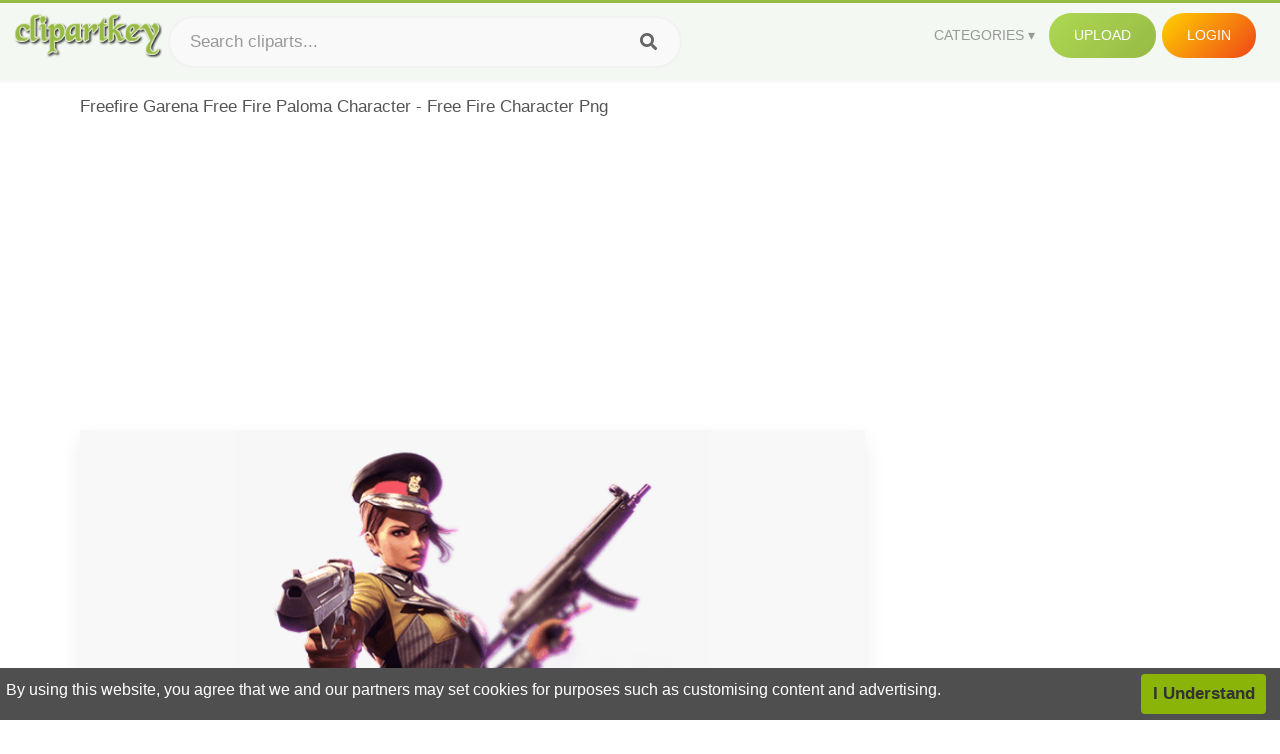

--- FILE ---
content_type: text/html;charset=utf-8
request_url: https://www.clipartkey.com/view/mobTJT_freefire-garena-free-fire-paloma-character-free-fire/
body_size: 11919
content:






<!DOCTYPE html>
<html xmlns="//www.w3.org/1999/xhtml" lang="en"><head>
<meta name="viewport" content="width=device-width">
<meta name="viewport" content="initial-scale=1.0">
<meta name="robots" content="index,follow">


<title>Freefire Garena Free Fire Paloma Character - Free Fire Character Png ,  Free Transparent Clipart - ClipartKey</title>

<meta name="description" content="Freefire Garena Free Fire Paloma Character - Free Fire Character Png is a free transparent background clipart image uploaded by African Aquatics. Download it for free and search more on ClipartKey.">
<meta property="keywords" content="Freefire Garena Free Fire Paloma Character - Free Fire Character Png, free clipart download, png, clipart , clip art, transparent clipart, free download, png download , symbol, man, dove, people, flame, cute, bird, illustration, sale, happy, nature, girl, flames, woman, pigeon, monster, freedom, characters, flying, chinese character,   ">


         

<meta property="og:locale" content="en_US">


<meta property="og:type" content="website" />
<meta property="og:url" content="https://www.clipartkey.com/view/mobTJT_freefire-garena-free-fire-paloma-character-free-fire/" />
<meta property="og:title" content="Freefire Garena Free Fire Paloma Character - Free Fire Character Png ,  Free Transparent Clipart - ClipartKey" />
<meta property="og:description" content="Freefire Garena Free Fire Paloma Character - Free Fire Character Png is a free transparent background clipart image uploaded by African Aquatics. Download it for free and search more on ClipartKey." />
<meta property="og:image" content="https://www.clipartkey.com/mpngs/m/219-2198895_freefire-garena-free-fire-paloma-character-free-fire.png">
<meta property="og:site_name" content="clipartkey.com" />
<meta name="twitter:card" content="photo">
<meta name="twitter:title" content="Freefire Garena Free Fire Paloma Character - Free Fire Character Png ,  Free Transparent Clipart - ClipartKey">
<meta name="twitter:image" content="https://www.clipartkey.com/mpngs/m/219-2198895_freefire-garena-free-fire-paloma-character-free-fire.png">
 
<script data-ad-client="ca-pub-7597197106102937" async src="https://pagead2.googlesyndication.com/pagead/js/adsbygoogle.js"></script>


 <link rel="canonical" href="https://www.clipartkey.com/view/mobTJT_freefire-garena-free-fire-paloma-character-free-fire/" />
 
 
<link rel="stylesheet" type="text/css" href="/css/style.css?v=1.1">
<link rel="stylesheet" href="/css/all.min.css?v=2">
<link rel="stylesheet" href="/css/indexnew.css?v=2" />
<link rel="stylesheet" href="/css/page.css" />
<link rel="stylesheet" href="/css/style-content.css">
<style>
@media screen and (min-width:700px){form.search-form{     width: 30em; } }
.pilla {
    margin: 5px 5px -5px 5px;
    padding: 12px 10px!important;
    border-radius: 24px;
    border: 1px solid #ccc;
    line-height: 50px;
    height: 30px;
    text-transform: capitalize!important;
}
.breadcrumb a:hover{    background-color:#f7f8e9;color:#000;}
.colorlist a:hover{border: 1px solid #222!important;}
.pagination {
    list-style-type: none;
    display: -webkit-box;
    display: -webkit-flex;
    display: -ms-flexbox;
    display: flex;
    -webkit-box-pack: center;
    -webkit-justify-content: center;
    -ms-flex-pack: center;
    justify-content: center;
    -webkit-box-align: center;
    -webkit-align-items: center;
    -ms-flex-align: center;
    align-items: center;
    padding: 1.5rem 0 2rem;
}
.pagination li {
    margin: 0 .10rem;

}
.itemcss:hover {
    background-color: #877e7e;
	color: #FFF!important;
}
.active,.active .itemcss, .active .itemcss:hover {
    background-color: #696a67!important;
    color: #FFF!important;
}

.itemcss {
    display: block;
    padding: .6rem 1.2rem;
    text-decoration: none;
    margin-left: 8px;
    font-size: 1.325rem;
    color: #796d6d;
    background-color: #f4f2f2;
    border-radius: 2px;
    -moz-border-radius: 2px;
    -webkit-border-radius: 4px;
    -o-border-radius: 2px;
}
 

.pdt-img-border:hover .list-tree-btns {
    display: block;
}
.pdt-img-border:hover .pdt-img-gray{display:block}
.list-tree-btns {
    display: none;
    position: absolute;
    left: 0;
    top: 50%;
    margin-top: -45px;
    z-index: 9;
    width: 100%;
    height: 90px;
    color: #fff;
    text-align: center;
    z-index: 5;
}
.pdt-btn-link {
    display: block;
    margin-left: auto;
    margin-right: auto;
    background: #f78c0c;
    border-radius: 4px;
    text-align: center;
    width: 280px;
    padding: 10px 0;
    color: #fff;
}
.pdt-btn-i {
    display: inline-block;
    height: 25px;
    width: 25px;
    vertical-align: middle;
    display: inline-block;
    background: url(/images/icon-down.png) no-repeat;
    background-size: cover;
}
.pdt-btn-box {
    display: inline-block;
    vertical-align: middle;
    margin-left: 10px;
}
.pdt-img-gray {
    display: none;
    position: absolute;
    left: 0;
    top: 0;
    bottom: 0;
    right: 0;
    width: 100%;
    height: 100%;
    z-index: 2;
    background: rgba(0,0,0,.4);
}
div.right_sidebar div.home_categories {
  margin: 0 0 20px 0;
}
div.home_categories_sidebar a {
  float: none;
  margin: 0 0 13px 0;
  width: auto;
  height: 80px;
  font-size: 18px;
}

@media screen and (max-width: 900px){
	.right_sidebar {
	display:none;
}
}

div.tags_single a {
    display: inline-block;
    padding: 2px 11px;
    margin: 0 4px 5px 0;
    color: #999;
    font-size: 13px;
    text-decoration: none;
    background: #efefef;
    border-radius: 2px;
}

.click_pop {cursor:pointer!important;}
</style>

 
</head>

<body class="home page-template-default page page-id-5494 responsive-menu-slide-right">


 
 







<div class="header" id="topid" >
<a href="/" class="logo" title="Free Stock Photos">
<img src="/images/logo.png" width="150"  alt="Free Stock Photos" />
</a>
<form method="get" id="topsearchid" class="search-form" action="/search.html" style="margin-left:3px;" onsubmit="return search(this);">
<input aria-label="Search term" type="text" class="search-field" placeholder="Search cliparts..." value="" name="k" />
<input aria-label="Search" type="submit" class="search-submit" value="&#xf002;" style="font-family:'Font Awesome 5 Free';font-weight: 900;" />
</form>
<style>i.new-posts {display: inline;}</style>
<ul id="menu-pj" class="headermenu2015" style="float:right;"> 
<li id="menu-item-3475" class="menu-item menu-item-type-custom menu-item-object-custom menu-item-has-children menu-item-3475"><a href="#"><strong>Categories</strong></a>
<ul class="sub-menu">



<li id="menu-item-3459" class="menu-item menu-item-type-taxonomy menu-item-object-category menu-item-3459">
<a title="Animals Clipart" href="https://www.clipartkey.com/category/1/">Animals</a></li>

<li id="menu-item-3459" class="menu-item menu-item-type-taxonomy menu-item-object-category menu-item-3459">
<a title="Architecture Clipart" href="https://www.clipartkey.com/category/102/">Architecture</a></li>

<li id="menu-item-3459" class="menu-item menu-item-type-taxonomy menu-item-object-category menu-item-3459">
<a title="Astrological Signs Clipart" href="https://www.clipartkey.com/category/113/">Astrological Signs</a></li>

<li id="menu-item-3459" class="menu-item menu-item-type-taxonomy menu-item-object-category menu-item-3459">
<a title="Cars Clipart" href="https://www.clipartkey.com/category/125/">Cars</a></li>

<li id="menu-item-3459" class="menu-item menu-item-type-taxonomy menu-item-object-category menu-item-3459">
<a title="Celebrities Clipart" href="https://www.clipartkey.com/category/194/">Celebrities</a></li>

<li id="menu-item-3459" class="menu-item menu-item-type-taxonomy menu-item-object-category menu-item-3459">
<a title="Clothing Clipart" href="https://www.clipartkey.com/category/369/">Clothing</a></li>

<li id="menu-item-3459" class="menu-item menu-item-type-taxonomy menu-item-object-category menu-item-3459">
<a title="Electronics Clipart" href="https://www.clipartkey.com/category/409/">Electronics</a></li>

<li id="menu-item-3459" class="menu-item menu-item-type-taxonomy menu-item-object-category menu-item-3459">
<a title="Fantasy, Religion Clipart" href="https://www.clipartkey.com/category/459/">Fantasy, Religion</a></li>

<li id="menu-item-3459" class="menu-item menu-item-type-taxonomy menu-item-object-category menu-item-3459">
<a title="Flowers Clipart" href="https://www.clipartkey.com/category/514/">Flowers</a></li>

<li id="menu-item-3459" class="menu-item menu-item-type-taxonomy menu-item-object-category menu-item-3459">
<a title="Food Clipart" href="https://www.clipartkey.com/category/526/">Food</a></li>

<li id="menu-item-3459" class="menu-item menu-item-type-taxonomy menu-item-object-category menu-item-3459">
<a title="Fruits, Nuts Clipart" href="https://www.clipartkey.com/category/606/">Fruits, Nuts</a></li>

<li id="menu-item-3459" class="menu-item menu-item-type-taxonomy menu-item-object-category menu-item-3459">
<a title="Furniture Clipart" href="https://www.clipartkey.com/category/642/">Furniture</a></li>

<li id="menu-item-3459" class="menu-item menu-item-type-taxonomy menu-item-object-category menu-item-3459">
<a title="Games Clipart" href="https://www.clipartkey.com/category/665/">Games</a></li>

<li id="menu-item-3459" class="menu-item menu-item-type-taxonomy menu-item-object-category menu-item-3459">
<a title="Heroes, Actors Clipart" href="https://www.clipartkey.com/category/685/">Heroes, Actors</a></li>

<li id="menu-item-3459" class="menu-item menu-item-type-taxonomy menu-item-object-category menu-item-3459">
<a title="Holidays Clipart" href="https://www.clipartkey.com/category/727/">Holidays</a></li>

<li id="menu-item-3459" class="menu-item menu-item-type-taxonomy menu-item-object-category menu-item-3459">
<a title="Insects Clipart" href="https://www.clipartkey.com/category/738/">Insects</a></li>

<li id="menu-item-3459" class="menu-item menu-item-type-taxonomy menu-item-object-category menu-item-3459">
<a title="Jewelry And Gems Clipart" href="https://www.clipartkey.com/category/758/">Jewelry And Gems</a></li>

<li id="menu-item-3459" class="menu-item menu-item-type-taxonomy menu-item-object-category menu-item-3459">
<a title="Logos Clipart" href="https://www.clipartkey.com/category/773/">Logos</a></li>

<li id="menu-item-3459" class="menu-item menu-item-type-taxonomy menu-item-object-category menu-item-3459">
<a title="Miscellaneous Clipart" href="https://www.clipartkey.com/category/836/">Miscellaneous</a></li>

<li id="menu-item-3459" class="menu-item menu-item-type-taxonomy menu-item-object-category menu-item-3459">
<a title="Nature Clipart" href="https://www.clipartkey.com/category/901/">Nature</a></li>

<li id="menu-item-3459" class="menu-item menu-item-type-taxonomy menu-item-object-category menu-item-3459">
<a title="Objects Clipart" href="https://www.clipartkey.com/category/952/">Objects</a></li>

<li id="menu-item-3459" class="menu-item menu-item-type-taxonomy menu-item-object-category menu-item-3459">
<a title="People Clipart" href="https://www.clipartkey.com/category/1029/">People</a></li>

<li id="menu-item-3459" class="menu-item menu-item-type-taxonomy menu-item-object-category menu-item-3459">
<a title="Sport Clipart" href="https://www.clipartkey.com/category/1098/">Sport</a></li>

<li id="menu-item-3459" class="menu-item menu-item-type-taxonomy menu-item-object-category menu-item-3459">
<a title="Symbols Clipart" href="https://www.clipartkey.com/category/1160/">Symbols</a></li>

<li id="menu-item-3459" class="menu-item menu-item-type-taxonomy menu-item-object-category menu-item-3459">
<a title="Tableware Clipart" href="https://www.clipartkey.com/category/1173/">Tableware</a></li>

<li id="menu-item-3459" class="menu-item menu-item-type-taxonomy menu-item-object-category menu-item-3459">
<a title="Technic Clipart" href="https://www.clipartkey.com/category/1191/">Technic</a></li>

<li id="menu-item-3459" class="menu-item menu-item-type-taxonomy menu-item-object-category menu-item-3459">
<a title="Transport Clipart" href="https://www.clipartkey.com/category/1236/">Transport</a></li>

<li id="menu-item-3459" class="menu-item menu-item-type-taxonomy menu-item-object-category menu-item-3459">
<a title="Vegetables Clipart" href="https://www.clipartkey.com/category/1254/">Vegetables</a></li>

<li id="menu-item-3459" class="menu-item menu-item-type-taxonomy menu-item-object-category menu-item-3459">
<a title="Weapons Clipart" href="https://www.clipartkey.com/category/1279/">Weapons</a></li>

<li id="menu-item-3459" class="menu-item menu-item-type-taxonomy menu-item-object-category menu-item-3459">
<a title="Words, Phrases, Labels Clipart" href="https://www.clipartkey.com/category/1319/">Words, Phrases, Labels</a></li>


</ul>
</li>
 
<li id="menu-item-6318" class="menu_green menu-item menu-item-type-custom menu-item-object-custom menu-item-6318">
<a  rel="nofollow" href="/upload/">Upload</a>
</li>


<li id="menu-item-10522" class="menu_gold menu-item menu-item-type-post_type menu-item-object-page menu-item-10522">
<a rel="nofollow" href="/login/" class="modal_trigger_reg">Login</a></li>





 
</ul>

<div class="cleaner"></div>
</div>

<script> 
function search(thisfrm){ var k = thisfrm.k.value; if (k == "") { return false; }
			k = k.replace(/(^\s*)|(\s*$)/g, "");
			k = k.toLowerCase().replace(/ /g, "-");
			if (k == "") { return false; }
			window.location = "https://www.clipartkey.com/search/"+k+"/";
			return false;
} 

function search2(thisfrm){ var k = thisfrm.k.value; if (k == "") { return false; }
			k = k.replace(/(^\s*)|(\s*$)/g, "");
			k = k.replace("clipart", " ");
			k = k.replace("clip art", " ");
			k = k.replace("  ", "");
			k = k.replace("  ", "");
			k = k.toLowerCase().replace(/ /g, "-");
			if (k == "") { return false; }
			window.location = "https://www.clipartkey.com/search/"+k+"/";
			return false;
} 

</script>
 


<div class="container">



<div class="sticky_wrap">
<div class="content">
<article style="line-height:2.8;">
Freefire Garena Free Fire Paloma Character - Free Fire Character Png



<div style="margin:10px 0 10px">
<ins class="adsbygoogle"
     style="display:block"
     data-ad-client="ca-pub-7597197106102937"
     data-ad-slot="8410666196"
     data-ad-format="auto"
     data-full-width-responsive="true"></ins>
<script>     (adsbygoogle = window.adsbygoogle || []).push({});
</script>
</div>




<div class="schema"  >
<div class="img_wrap ">


<picture class=" pdt-img-border">
 

<a rel="nofollow" class="pdt-img-gray" href="javascript:void(0)" style="cursor:default;"></a>

<img itemprop="contentUrl" class="image  " style="max-width:80%;max-height:550px;" src="https://www.clipartkey.com/mpngs/m/219-2198895_freefire-garena-free-fire-paloma-character-free-fire.png" title="Freefire Garena Free Fire Paloma Character - Free Fire Character Png, Transparent Clipart" alt="Freefire Garena Free Fire Paloma Character - Free Fire Character Png, Transparent Clipart" scale="0">
 
 

<div class="list-tree-btns">
			
			<div class="addthis_inline_share_toolbox"  ></div>


            <a rel="nofollow" href="/downpng/mobTJT_freefire-garena-free-fire-paloma-character-free-fire/" class="pdt-btn-link  " title="Freefire Garena Free Fire Paloma Character - Free Fire Character Png, Transparent Clipart">
                <i class="pdt-btn-i"></i>
                <div class="pdt-btn-box"><p class="pdt-btn-title" style="margin-bottom:0px!important;color:#fff;">794 KB</p>
                </div>
            </a>

</div>

</picture>



</div>
<div class="title_wrap">
<div class="single_title">
<h1> Freefire Garena Free Fire Paloma Character - Free Fire Character Png </h1>
<h2>  / 102 views</h2>
</div>
<div class="single_author">
<a href="/upic/889/">
<img   src="/userimgs/889.jpg"  class="avatar avatar-70 photo" height="70" width="70" originals="70" scale="1.25"></a>
<p>Uploaded by <a class="underline" href="/upic/889/" ><span itemprop="author"> African Aquatics</span></a></p>
<a rel="nofollow" class="donation" target="_blank" href="/conus/"> &nbsp; Send Message</a>
<div class="cleaner"></div>
</div>
</div>
<div class="download_section_wrap">

<div style="margin:10px 0 10px">

<script async src="https://pagead2.googlesyndication.com/pagead/js/adsbygoogle.js"></script>
<ins class="adsbygoogle"
     style="display:block"
     data-ad-client="ca-pub-7597197106102937"
     data-ad-slot="3672163616"
     data-ad-format="link"
     data-full-width-responsive="true"></ins>
<script>
     (adsbygoogle = window.adsbygoogle || []).push({});
</script>

</div>

<div class="download_box">
<a class="button big " rel="nofollow" href="/downpng/mobTJT_freefire-garena-free-fire-paloma-character-free-fire/"><i class="fas fa-download"></i>&nbsp; Download Transparent Clipart</a>
<a class="button gold" target="_blank" rel="nofollow" href="/todmca/"><i class="fas fa-heart"></i>&nbsp; DMCA Repoart!</a>
</div>
 
<div class="single_promotion">
<p class="advertisement" style="    font-size: 13px;"><b>File Size: </b>794 KB</p>
<p class="advertisement"><b>Resolution: </b>1024x1024</p>
<p class="advertisement"><b>Image License:</b> Personal Use Only</p>
<p class="advertisement"><b>Downloads:</b> 66</p>
</div>
<div class="cleaner"></div>
</div>


<div style="margin:10px 0 10px">
<!-- auto-heng-2 -->
<ins class="adsbygoogle"
     style="display:block"
     data-ad-client="ca-pub-7597197106102937"
     data-ad-slot="6198795198"
     data-ad-format="auto"
     data-full-width-responsive="true"></ins>
<script>
     (adsbygoogle = window.adsbygoogle || []).push({});
</script>
</div>


<div class="tags_single">
<span itemprop="description">

                
		
		

 <a  style="text-transform:capitalize;" href="https://www.clipartkey.com/search/symbol/" rel="tag">symbol</a>
 
 
		
,

 <a  style="text-transform:capitalize;" href="https://www.clipartkey.com/search/man/" rel="tag">man</a>
 
 
		
,

 <a  style="text-transform:capitalize;" href="https://www.clipartkey.com/search/dove/" rel="tag">dove</a>
 
 
		
,

 <a  style="text-transform:capitalize;" href="https://www.clipartkey.com/search/people/" rel="tag">people</a>
 
 
		
,

 <a  style="text-transform:capitalize;" href="https://www.clipartkey.com/search/flame/" rel="tag">flame</a>
 
 
		
,

 <a  style="text-transform:capitalize;" href="https://www.clipartkey.com/search/cute/" rel="tag">cute</a>
 
 
		
,

 <a  style="text-transform:capitalize;" href="https://www.clipartkey.com/search/bird/" rel="tag">bird</a>
 
 
		
,

 <a  style="text-transform:capitalize;" href="https://www.clipartkey.com/search/illustration/" rel="tag">illustration</a>
 
 
		
,

 <a  style="text-transform:capitalize;" href="https://www.clipartkey.com/search/sale/" rel="tag">sale</a>
 
 
		
,

 <a  style="text-transform:capitalize;" href="https://www.clipartkey.com/search/happy/" rel="tag">happy</a>
 
 
		
,

 <a  style="text-transform:capitalize;" href="https://www.clipartkey.com/search/nature/" rel="tag">nature</a>
 
 
		
,

 <a  style="text-transform:capitalize;" href="https://www.clipartkey.com/search/girl/" rel="tag">girl</a>
 
 
		
,

 <a  style="text-transform:capitalize;" href="https://www.clipartkey.com/search/flames/" rel="tag">flames</a>
 
 
		
,

 <a  style="text-transform:capitalize;" href="https://www.clipartkey.com/search/woman/" rel="tag">woman</a>
 
 
		
,

 <a  style="text-transform:capitalize;" href="https://www.clipartkey.com/search/pigeon/" rel="tag">pigeon</a>
 
 
		
,

 <a  style="text-transform:capitalize;" href="https://www.clipartkey.com/search/monster/" rel="tag">monster</a>
 
 
		
,

 <a  style="text-transform:capitalize;" href="https://www.clipartkey.com/search/freedom/" rel="tag">freedom</a>
 
 
		
,

 <a  style="text-transform:capitalize;" href="https://www.clipartkey.com/search/characters/" rel="tag">characters</a>
 
 
		
,

 <a  style="text-transform:capitalize;" href="https://www.clipartkey.com/search/flying/" rel="tag">flying</a>
 
 
		
,

 <a  style="text-transform:capitalize;" href="https://www.clipartkey.com/search/chinese-character/" rel="tag">chinese character</a>
 
 
		
,

 <a  style="text-transform:capitalize;" href="https://www.clipartkey.com/search/water/" rel="tag">water</a>
 
 
		
,

 <a  style="text-transform:capitalize;" href="https://www.clipartkey.com/search/story/" rel="tag">story</a>
 
 
		
,

 <a  style="text-transform:capitalize;" href="https://www.clipartkey.com/search/fly/" rel="tag">fly</a>
 
 
		
,

 <a  style="text-transform:capitalize;" href="https://www.clipartkey.com/search/comic/" rel="tag">comic</a>
 
 
		
,

 <a  style="text-transform:capitalize;" href="https://www.clipartkey.com/search/sign/" rel="tag">sign</a>
 
 
		
,

 <a  style="text-transform:capitalize;" href="https://www.clipartkey.com/search/wings/" rel="tag">wings</a>
 
 
		
,

 <a  style="text-transform:capitalize;" href="https://www.clipartkey.com/search/fire-crackers/" rel="tag">fire crackers</a>
 
 
		
,

 <a  style="text-transform:capitalize;" href="https://www.clipartkey.com/search/isolated/" rel="tag">isolated</a>
 
 
		
,

 <a  style="text-transform:capitalize;" href="https://www.clipartkey.com/search/christmas/" rel="tag">christmas</a>
 
 
		
,

 <a  style="text-transform:capitalize;" href="https://www.clipartkey.com/search/animal/" rel="tag">animal</a>
 
 
		
,

 <a  style="text-transform:capitalize;" href="https://www.clipartkey.com/search/celebration/" rel="tag">celebration</a>
 
 
		
,

 <a  style="text-transform:capitalize;" href="https://www.clipartkey.com/search/birds/" rel="tag">birds</a>
 
 
		
,

 <a  style="text-transform:capitalize;" href="https://www.clipartkey.com/search/flowers/" rel="tag">flowers</a>
 
 
		
,

 <a  style="text-transform:capitalize;" href="https://www.clipartkey.com/search/bible/" rel="tag">bible</a>
 
 
		
,

 <a  style="text-transform:capitalize;" href="https://www.clipartkey.com/search/smoke/" rel="tag">smoke</a>
 
 
		
,

 <a  style="text-transform:capitalize;" href="https://www.clipartkey.com/search/love/" rel="tag">love</a>
 
 
		
,

 <a  style="text-transform:capitalize;" href="https://www.clipartkey.com/search/wedding/" rel="tag">wedding</a>
 
 
		
,

 <a  style="text-transform:capitalize;" href="https://www.clipartkey.com/search/silhouette/" rel="tag">silhouette</a>
 
 
		
,

 <a  style="text-transform:capitalize;" href="https://www.clipartkey.com/search/light/" rel="tag">light</a>
 
 
		
,

 <a  style="text-transform:capitalize;" href="https://www.clipartkey.com/search/doves/" rel="tag">doves</a>
 
 
		
 
		  
 

</span>
<div class="cleaner"></div>
</div>
</div>
</article>



</div>
<div class="sidebar_wrap" style="position: static; width: 300px; display: block; vertical-align: baseline; float: right;">

<div class="right_sidebar">

<div style="margin:10px 0 10px">
<ins class="adsbygoogle"
     style="display:block"
     data-ad-client="ca-pub-7597197106102937"
     data-ad-slot="8410666196"
     data-ad-format="auto"
     data-full-width-responsive="true"></ins>
<script>     (adsbygoogle = window.adsbygoogle || []).push({});
</script>
</div>


<div class="section">
	<span class="title">Popular Searches</span>
	<span class="color_line"></span>
</div>

  
<div class="home_categories home_categories_sidebar">

<a href="https://www.clipartkey.com/search/fire/" title="fire"  style="text-transform:capitalize;background:  center center rgb(217, 213, 213);">
<span>fire Clipart</span></a>

<a href="https://www.clipartkey.com/search/fire-hydrant/" title="fire hydrant"  style="text-transform:capitalize;background:  center center rgb(217, 213, 213);">
<span>fire hydrant Clipart</span></a>

<a href="https://www.clipartkey.com/search/fire-extinguisher/" title="fire extinguisher"  style="text-transform:capitalize;background:  center center rgb(217, 213, 213);">
<span>fire extinguisher Clipart</span></a>

<a href="https://www.clipartkey.com/search/realistic-fire-flames/" title="realistic fire flames"  style="text-transform:capitalize;background:  center center rgb(217, 213, 213);">
<span>realistic fire flames Clipart</span></a>

<a href="https://www.clipartkey.com/search/fire-fighter/" title="fire fighter"  style="text-transform:capitalize;background:  center center rgb(217, 213, 213);">
<span>fire fighter Clipart</span></a>

<a href="https://www.clipartkey.com/search/fire-station/" title="fire station"  style="text-transform:capitalize;background:  center center rgb(217, 213, 213);">
<span>fire station Clipart</span></a>
 
</div>
  

<div style="margin:10px 0 10px">
<ins class="adsbygoogle"
     style="display:block"
     data-ad-client="ca-pub-7597197106102937"
     data-ad-slot="8410666196"
     data-ad-format="auto"
     data-full-width-responsive="true"></ins>
<script>
     (adsbygoogle = window.adsbygoogle || []).push({});
</script>
</div>


<div class="section mobile_off"></div>
</div>

</div>
<div class="cleaner"></div>
</div>
</div>




 
 		<div class="contentlist clearfix">
	 
			<section class="clearfix mtop20"> 
			<div style="text-transform:capitalize;font-size:22px;">
			Similar With free fire clipart
			</div>
				<ul id="img_grid" class="list-one-ul-s3 clearfix">




					<li class="item" data-w="192" data-h="240">
		            	<img class="lazy" src="/images/bg.png" data-original="https://s.clipartkey.com/mpngs/s/219-2198895_freefire-garena-free-fire-paloma-character-free-fire.png" alt="Freefire Garena Free Fire Paloma Character - Free Fire Character Png, Transparent Clipart" title="Freefire Garena Free Fire Paloma Character - Free Fire Character Png, Transparent Clipart">
						<a href="/view/mobTJT_freefire-garena-free-fire-paloma-character-free-fire/" class="list-one-link"></a>
 		            	<div class="list-one-btns">
			<a  href="/view/mobTJT_freefire-garena-free-fire-paloma-character-free-fire/" class="list-one-link3 " alt="Freefire Garena Free Fire Paloma Character - Free Fire Character Png, Transparent Clipart"><img src="/images/d44.png" width="40" height="40"></a>
						</div>
		            	<div class="list-one-btns-2">
							<span class="list-one-link4 btn-hover" style="color:white;padding-left:3px;">
							 1024*1024  
							
							<span style="float:right;padding-right:3px;">794KB</span></span> 
						</div>
					</li>



					<li class="item" data-w="375" data-h="240">
		            	<img class="lazy" src="/images/bg.png" data-original="https://s.clipartkey.com/mpngs/s/219-2198838_freefire-garena-free-fire-character-new-free-fire.png" alt="Freefire Garena Free Fire Character New - Free Fire Wallpaper Keren, Transparent Clipart" title="Freefire Garena Free Fire Character New - Free Fire Wallpaper Keren, Transparent Clipart">
						<a href="/view/mobTxR_freefire-garena-free-fire-character-new-free-fire/" class="list-one-link"></a>
 		            	<div class="list-one-btns">
			<a  href="/view/mobTxR_freefire-garena-free-fire-character-new-free-fire/" class="list-one-link3 " alt="Freefire Garena Free Fire Character New - Free Fire Wallpaper Keren, Transparent Clipart"><img src="/images/d44.png" width="40" height="40"></a>
						</div>
		            	<div class="list-one-btns-2">
							<span class="list-one-link4 btn-hover" style="color:white;padding-left:3px;">
							 1024*600  
							
							<span style="float:right;padding-right:3px;">792KB</span></span> 
						</div>
					</li>



					<li class="item" data-w="195" data-h="240">
		            	<img class="lazy" src="/images/bg.png" data-original="https://s.clipartkey.com/mpngs/s/219-2198797_free-fire-all-characters.png" alt="Free Fire All Characters, Transparent Clipart" title="Free Fire All Characters, Transparent Clipart">
						<a href="/view/mobTox_free-fire-all-characters/" class="list-one-link"></a>
 		            	<div class="list-one-btns">
			<a  href="/view/mobTox_free-fire-all-characters/" class="list-one-link3 " alt="Free Fire All Characters, Transparent Clipart"><img src="/images/d44.png" width="40" height="40"></a>
						</div>
		            	<div class="list-one-btns-2">
							<span class="list-one-link4 btn-hover" style="color:white;padding-left:3px;">
							 1024*1024  
							
							<span style="float:right;padding-right:3px;">695KB</span></span> 
						</div>
					</li>



					<li class="item" data-w="228" data-h="240">
		            	<img class="lazy" src="/images/bg.png" data-original="https://s.clipartkey.com/mpngs/s/188-1889319_reftlight-on-twitter-fire-emblem-three-houses-characters.png" alt="Reftlight On Twitter - Fire Emblem Three Houses Characters, Transparent Clipart" title="Reftlight On Twitter - Fire Emblem Three Houses Characters, Transparent Clipart">
						<a href="/view/wTwJmJ_reftlight-on-twitter-fire-emblem-three-houses-characters/" class="list-one-link"></a>
 		            	<div class="list-one-btns">
			<a  href="/view/wTwJmJ_reftlight-on-twitter-fire-emblem-three-houses-characters/" class="list-one-link3 " alt="Reftlight On Twitter - Fire Emblem Three Houses Characters, Transparent Clipart"><img src="/images/d44.png" width="40" height="40"></a>
						</div>
		            	<div class="list-one-btns-2">
							<span class="list-one-link4 btn-hover" style="color:white;padding-left:3px;">
							 766*802  
							
							<span style="float:right;padding-right:3px;">219KB</span></span> 
						</div>
					</li>



					<li class="item" data-w="192" data-h="240">
		            	<img class="lazy" src="/images/bg.png" data-original="https://s.clipartkey.com/mpngs/s/230-2303286_fire-emblem-radiant-dawn-characters-fire-emblem-radiant.png" alt="Fire Emblem Radiant Dawn Characters - Fire Emblem Radiant Dawn Micaiah, Transparent Clipart" title="Fire Emblem Radiant Dawn Characters - Fire Emblem Radiant Dawn Micaiah, Transparent Clipart">
						<a href="/view/mmbbbw_fire-emblem-radiant-dawn-characters-fire-emblem-radiant/" class="list-one-link"></a>
 		            	<div class="list-one-btns">
			<a  href="/view/mmbbbw_fire-emblem-radiant-dawn-characters-fire-emblem-radiant/" class="list-one-link3 " alt="Fire Emblem Radiant Dawn Characters - Fire Emblem Radiant Dawn Micaiah, Transparent Clipart"><img src="/images/d44.png" width="40" height="40"></a>
						</div>
		            	<div class="list-one-btns-2">
							<span class="list-one-link4 btn-hover" style="color:white;padding-left:3px;">
							 1141*1649  
							
							<span style="float:right;padding-right:3px;">2,173KB</span></span> 
						</div>
					</li>



					<li class="item" data-w="192" data-h="240">
		            	<img class="lazy" src="/images/bg.png" data-original="https://s.clipartkey.com/mpngs/s/230-2303300_fire-emblem-sacred-stones-characters-joshua-fire-emblem.png" alt="Fire Emblem Sacred Stones Characters - Joshua Fire Emblem Heroes, Transparent Clipart" title="Fire Emblem Sacred Stones Characters - Joshua Fire Emblem Heroes, Transparent Clipart">
						<a href="/view/mmbboh_fire-emblem-sacred-stones-characters-joshua-fire-emblem/" class="list-one-link"></a>
 		            	<div class="list-one-btns">
			<a  href="/view/mmbboh_fire-emblem-sacred-stones-characters-joshua-fire-emblem/" class="list-one-link3 " alt="Fire Emblem Sacred Stones Characters - Joshua Fire Emblem Heroes, Transparent Clipart"><img src="/images/d44.png" width="40" height="40"></a>
						</div>
		            	<div class="list-one-btns-2">
							<span class="list-one-link4 btn-hover" style="color:white;padding-left:3px;">
							 632*1079  
							
							<span style="float:right;padding-right:3px;">829KB</span></span> 
						</div>
					</li>



					<li class="item" data-w="242" data-h="240">
		            	<img class="lazy" src="/images/bg.png" data-original="https://s.clipartkey.com/mpngs/s/264-2649234_red-orange-fire-fuego-diablo-devil-icecream-aesthetic.png" alt="#red #orange #fire #fuego #diablo #devil #icecream - Aesthetic Cartoon Characters, Transparent Clipart" title="#red #orange #fire #fuego #diablo #devil #icecream - Aesthetic Cartoon Characters, Transparent Clipart">
						<a href="/view/iiihwJm_red-orange-fire-fuego-diablo-devil-icecream-aesthetic/" class="list-one-link"></a>
 		            	<div class="list-one-btns">
			<a  href="/view/iiihwJm_red-orange-fire-fuego-diablo-devil-icecream-aesthetic/" class="list-one-link3 " alt="#red #orange #fire #fuego #diablo #devil #icecream - Aesthetic Cartoon Characters, Transparent Clipart"><img src="/images/d44.png" width="40" height="40"></a>
						</div>
		            	<div class="list-one-btns-2">
							<span class="list-one-link4 btn-hover" style="color:white;padding-left:3px;">
							 748*741  
							
							<span style="float:right;padding-right:3px;">922KB</span></span> 
						</div>
					</li>



					<li class="item" data-w="228" data-h="240">
		            	<img class="lazy" src="/images/bg.png" data-original="https://s.clipartkey.com/mpngs/s/326-3263940_super-mario-world-flower-clipart-fire-flower-mario.png" alt="Super Mario World Flower Clipart - Fire Flower Mario Png, Transparent Clipart" title="Super Mario World Flower Clipart - Fire Flower Mario Png, Transparent Clipart">
						<a href="/view/iTRTJih_super-mario-world-flower-clipart-fire-flower-mario/" class="list-one-link"></a>
 		            	<div class="list-one-btns">
			<a  href="/view/iTRTJih_super-mario-world-flower-clipart-fire-flower-mario/" class="list-one-link3 " alt="Super Mario World Flower Clipart - Fire Flower Mario Png, Transparent Clipart"><img src="/images/d44.png" width="40" height="40"></a>
						</div>
		            	<div class="list-one-btns-2">
							<span class="list-one-link4 btn-hover" style="color:white;padding-left:3px;">
							 1786*1873  
							
							<span style="float:right;padding-right:3px;">636KB</span></span> 
						</div>
					</li>



					<li class="item" data-w="273" data-h="240">
		            	<img class="lazy" src="/images/bg.png" data-original="https://s.clipartkey.com/mpngs/s/239-2398352_character-clip-art-mythology-art-fire-emblem-path.png" alt="Character,clip Art,mythology,art - Fire Emblem Path Of Radiance Characters, Transparent Clipart" title="Character,clip Art,mythology,art - Fire Emblem Path Of Radiance Characters, Transparent Clipart">
						<a href="/view/iRhJiww_character-clip-art-mythology-art-fire-emblem-path/" class="list-one-link"></a>
 		            	<div class="list-one-btns">
			<a  href="/view/iRhJiww_character-clip-art-mythology-art-fire-emblem-path/" class="list-one-link3 " alt="Character,clip Art,mythology,art - Fire Emblem Path Of Radiance Characters, Transparent Clipart"><img src="/images/d44.png" width="40" height="40"></a>
						</div>
		            	<div class="list-one-btns-2">
							<span class="list-one-link4 btn-hover" style="color:white;padding-left:3px;">
							 1200*1053  
							
							<span style="float:right;padding-right:3px;">1,172KB</span></span> 
						</div>
					</li>



					<li class="item" data-w="227" data-h="240">
		            	<img class="lazy" src="/images/bg.png" data-original="https://s.clipartkey.com/mpngs/s/211-2115636_miraclegene-sprite-breath-of-fire-4-characters.png" alt="Miraclegene Sprite - Breath Of Fire 4 Characters, Transparent Clipart" title="Miraclegene Sprite - Breath Of Fire 4 Characters, Transparent Clipart">
						<a href="/view/mhowmT_miraclegene-sprite-breath-of-fire-4-characters/" class="list-one-link"></a>
 		            	<div class="list-one-btns">
			<a  href="/view/mhowmT_miraclegene-sprite-breath-of-fire-4-characters/" class="list-one-link3 " alt="Miraclegene Sprite - Breath Of Fire 4 Characters, Transparent Clipart"><img src="/images/d44.png" width="40" height="40"></a>
						</div>
		            	<div class="list-one-btns-2">
							<span class="list-one-link4 btn-hover" style="color:white;padding-left:3px;">
							 894*943  
							
							<span style="float:right;padding-right:3px;">857KB</span></span> 
						</div>
					</li>



					<li class="item" data-w="237" data-h="240">
		            	<img class="lazy" src="/images/bg.png" data-original="https://s.clipartkey.com/mpngs/s/247-2476021_devil-cartoons-characters.png" alt="Devil Cartoons Characters, Transparent Clipart" title="Devil Cartoons Characters, Transparent Clipart">
						<a href="/view/iRoxowi_devil-cartoons-characters/" class="list-one-link"></a>
 		            	<div class="list-one-btns">
			<a  href="/view/iRoxowi_devil-cartoons-characters/" class="list-one-link3 " alt="Devil Cartoons Characters, Transparent Clipart"><img src="/images/d44.png" width="40" height="40"></a>
						</div>
		            	<div class="list-one-btns-2">
							<span class="list-one-link4 btn-hover" style="color:white;padding-left:3px;">
							 1064*1064  
							
							<span style="float:right;padding-right:3px;">251KB</span></span> 
						</div>
					</li>



					<li class="item" data-w="192" data-h="240">
		            	<img class="lazy" src="/images/bg.png" data-original="https://s.clipartkey.com/mpngs/s/267-2676227_lord-of-the-rings-clipart-leaf-fire-emblem.png" alt="Lord Of The Rings Clipart Leaf - Fire Emblem Thracia 776 Characters, Transparent Clipart" title="Lord Of The Rings Clipart Leaf - Fire Emblem Thracia 776 Characters, Transparent Clipart">
						<a href="/view/iihRbwm_lord-of-the-rings-clipart-leaf-fire-emblem/" class="list-one-link"></a>
 		            	<div class="list-one-btns">
			<a  href="/view/iihRbwm_lord-of-the-rings-clipart-leaf-fire-emblem/" class="list-one-link3 " alt="Lord Of The Rings Clipart Leaf - Fire Emblem Thracia 776 Characters, Transparent Clipart"><img src="/images/d44.png" width="40" height="40"></a>
						</div>
		            	<div class="list-one-btns-2">
							<span class="list-one-link4 btn-hover" style="color:white;padding-left:3px;">
							 998*1463  
							
							<span style="float:right;padding-right:3px;">972KB</span></span> 
						</div>
					</li>



					<li class="item" data-w="246" data-h="240">
		            	<img class="lazy" src="/images/bg.png" data-original="https://s.clipartkey.com/mpngs/s/306-3064466_fire-emblem-heroes-main-character.png" alt="Fire Emblem Heroes Main Character, Transparent Clipart" title="Fire Emblem Heroes Main Character, Transparent Clipart">
						<a href="/view/ihThJmR_fire-emblem-heroes-main-character/" class="list-one-link"></a>
 		            	<div class="list-one-btns">
			<a  href="/view/ihThJmR_fire-emblem-heroes-main-character/" class="list-one-link3 " alt="Fire Emblem Heroes Main Character, Transparent Clipart"><img src="/images/d44.png" width="40" height="40"></a>
						</div>
		            	<div class="list-one-btns-2">
							<span class="list-one-link4 btn-hover" style="color:white;padding-left:3px;">
							 1667*1583  
							
							<span style="float:right;padding-right:3px;">1,250KB</span></span> 
						</div>
					</li>



					<li class="item" data-w="234" data-h="240">
		            	<img class="lazy" src="/images/bg.png" data-original="https://s.clipartkey.com/mpngs/s/219-2198813_freefire-free-fire-garena-logo-women-batleroyale-free.png" alt="#freefire #free #fire #garena #logo #women #batleroyale - Free Fire Rank Logo, Transparent Clipart" title="#freefire #free #fire #garena #logo #women #batleroyale - Free Fire Rank Logo, Transparent Clipart">
						<a href="/view/mobTow_freefire-free-fire-garena-logo-women-batleroyale-free/" class="list-one-link"></a>
 		            	<div class="list-one-btns">
			<a  href="/view/mobTow_freefire-free-fire-garena-logo-women-batleroyale-free/" class="list-one-link3 " alt="#freefire #free #fire #garena #logo #women #batleroyale - Free Fire Rank Logo, Transparent Clipart"><img src="/images/d44.png" width="40" height="40"></a>
						</div>
		            	<div class="list-one-btns-2">
							<span class="list-one-link4 btn-hover" style="color:white;padding-left:3px;">
							 1024*1024  
							
							<span style="float:right;padding-right:3px;">947KB</span></span> 
						</div>
					</li>



					<li class="item" data-w="375" data-h="240">
		            	<img class="lazy" src="/images/bg.png" data-original="https://s.clipartkey.com/mpngs/s/196-1961193_free-fire-clipart-garena-free-fire-vector-png.png" alt="Free Fire Clipart Garena - Free Fire Vector Png, Transparent Clipart" title="Free Fire Clipart Garena - Free Fire Vector Png, Transparent Clipart">
						<a href="/view/wxxRxm_free-fire-clipart-garena-free-fire-vector-png/" class="list-one-link"></a>
 		            	<div class="list-one-btns">
			<a  href="/view/wxxRxm_free-fire-clipart-garena-free-fire-vector-png/" class="list-one-link3 " alt="Free Fire Clipart Garena - Free Fire Vector Png, Transparent Clipart"><img src="/images/d44.png" width="40" height="40"></a>
						</div>
		            	<div class="list-one-btns-2">
							<span class="list-one-link4 btn-hover" style="color:white;padding-left:3px;">
							 1760*672  
							
							<span style="float:right;padding-right:3px;">165KB</span></span> 
						</div>
					</li>



					<li class="item" data-w="258" data-h="240">
		            	<img class="lazy" src="/images/bg.png" data-original="https://s.clipartkey.com/mpngs/s/219-2198875_freefire-free-fire-garena-rank-rango-granmaestro-free.png" alt="#freefire #free #fire #garena #rank #rango #granmaestro - Free Fire Rank Png, Transparent Clipart" title="#freefire #free #fire #garena #rank #rango #granmaestro - Free Fire Rank Png, Transparent Clipart">
						<a href="/view/mobTxx_freefire-free-fire-garena-rank-rango-granmaestro-free/" class="list-one-link"></a>
 		            	<div class="list-one-btns">
			<a  href="/view/mobTxx_freefire-free-fire-garena-rank-rango-granmaestro-free/" class="list-one-link3 " alt="#freefire #free #fire #garena #rank #rango #granmaestro - Free Fire Rank Png, Transparent Clipart"><img src="/images/d44.png" width="40" height="40"></a>
						</div>
		            	<div class="list-one-btns-2">
							<span class="list-one-link4 btn-hover" style="color:white;padding-left:3px;">
							 1024*576  
							
							<span style="float:right;padding-right:3px;">220KB</span></span> 
						</div>
					</li>



					<li class="item" data-w="242" data-h="240">
		            	<img class="lazy" src="/images/bg.png" data-original="https://s.clipartkey.com/mpngs/s/219-2198793_freefire-garena-ff-garenafreefire-free-fire-battleroyale-free.png" alt="#freefire #garena #ff #garenafreefire Free Fire #battleroyale - Free Fire Heroic Logo, Transparent Clipart" title="#freefire #garena #ff #garenafreefire Free Fire #battleroyale - Free Fire Heroic Logo, Transparent Clipart">
						<a href="/view/mobToo_freefire-garena-ff-garenafreefire-free-fire-battleroyale-free/" class="list-one-link"></a>
 		            	<div class="list-one-btns">
			<a  href="/view/mobToo_freefire-garena-ff-garenafreefire-free-fire-battleroyale-free/" class="list-one-link3 " alt="#freefire #garena #ff #garenafreefire Free Fire #battleroyale - Free Fire Heroic Logo, Transparent Clipart"><img src="/images/d44.png" width="40" height="40"></a>
						</div>
		            	<div class="list-one-btns-2">
							<span class="list-one-link4 btn-hover" style="color:white;padding-left:3px;">
							 1080*1080  
							
							<span style="float:right;padding-right:3px;">669KB</span></span> 
						</div>
					</li>



					<li class="item" data-w="265" data-h="240">
		            	<img class="lazy" src="/images/bg.png" data-original="https://s.clipartkey.com/mpngs/s/219-2198843_freefire-garena-ff-dinossauro-popart-freefirebattlgrounds-sticker-de.png" alt="#freefire #garena #ff #dinossauro #popart #freefirebattlgrounds - Sticker De Free Fire, Transparent Clipart" title="#freefire #garena #ff #dinossauro #popart #freefirebattlgrounds - Sticker De Free Fire, Transparent Clipart">
						<a href="/view/mobTxi_freefire-garena-ff-dinossauro-popart-freefirebattlgrounds-sticker-de/" class="list-one-link"></a>
 		            	<div class="list-one-btns">
			<a  href="/view/mobTxi_freefire-garena-ff-dinossauro-popart-freefirebattlgrounds-sticker-de/" class="list-one-link3 " alt="#freefire #garena #ff #dinossauro #popart #freefirebattlgrounds - Sticker De Free Fire, Transparent Clipart"><img src="/images/d44.png" width="40" height="40"></a>
						</div>
		            	<div class="list-one-btns-2">
							<span class="list-one-link4 btn-hover" style="color:white;padding-left:3px;">
							 637*760  
							
							<span style="float:right;padding-right:3px;">348KB</span></span> 
						</div>
					</li>



					<li class="item" data-w="375" data-h="240">
		            	<img class="lazy" src="/images/bg.png" data-original="https://s.clipartkey.com/mpngs/s/219-2198914_ak47-arma-armas-gun-myedit-freefire-garena-ff.png" alt="#ak47 #arma #armas #gun #myedit #freefire #garena #ff - Ak 47 Free Fire, Transparent Clipart" title="#ak47 #arma #armas #gun #myedit #freefire #garena #ff - Ak 47 Free Fire, Transparent Clipart">
						<a href="/view/mobTJx_ak47-arma-armas-gun-myedit-freefire-garena-ff/" class="list-one-link"></a>
 		            	<div class="list-one-btns">
			<a  href="/view/mobTJx_ak47-arma-armas-gun-myedit-freefire-garena-ff/" class="list-one-link3 " alt="#ak47 #arma #armas #gun #myedit #freefire #garena #ff - Ak 47 Free Fire, Transparent Clipart"><img src="/images/d44.png" width="40" height="40"></a>
						</div>
		            	<div class="list-one-btns-2">
							<span class="list-one-link4 btn-hover" style="color:white;padding-left:3px;">
							 814*1080  
							
							<span style="float:right;padding-right:3px;">129KB</span></span> 
						</div>
					</li>



					<li class="item" data-w="344" data-h="240">
		            	<img class="lazy" src="/images/bg.png" data-original="https://s.clipartkey.com/mpngs/s/114-1142139_artwork-dragon-fictional-character-dragon-blowing-fire-cartoon.png" alt="Artwork,dragon,fictional Character - Dragon Blowing Fire Cartoon, Transparent Clipart" title="Artwork,dragon,fictional Character - Dragon Blowing Fire Cartoon, Transparent Clipart">
						<a href="/view/oboxoR_artwork-dragon-fictional-character-dragon-blowing-fire-cartoon/" class="list-one-link"></a>
 		            	<div class="list-one-btns">
			<a  href="/view/oboxoR_artwork-dragon-fictional-character-dragon-blowing-fire-cartoon/" class="list-one-link3 " alt="Artwork,dragon,fictional Character - Dragon Blowing Fire Cartoon, Transparent Clipart"><img src="/images/d44.png" width="40" height="40"></a>
						</div>
		            	<div class="list-one-btns-2">
							<span class="list-one-link4 btn-hover" style="color:white;padding-left:3px;">
							 530*750  
							
							<span style="float:right;padding-right:3px;">78KB</span></span> 
						</div>
					</li>



					<li class="item" data-w="199" data-h="240">
		            	<img class="lazy" src="/images/bg.png" data-original="https://s.clipartkey.com/mpngs/s/162-1625402_arthur-transparent-cartoon-character-fire-force-2.png" alt="Arthur Transparent Cartoon Character - Fire Force 2, Transparent Clipart" title="Arthur Transparent Cartoon Character - Fire Force 2, Transparent Clipart">
						<a href="/view/JTJoTb_arthur-transparent-cartoon-character-fire-force-2/" class="list-one-link"></a>
 		            	<div class="list-one-btns">
			<a  href="/view/JTJoTb_arthur-transparent-cartoon-character-fire-force-2/" class="list-one-link3 " alt="Arthur Transparent Cartoon Character - Fire Force 2, Transparent Clipart"><img src="/images/d44.png" width="40" height="40"></a>
						</div>
		            	<div class="list-one-btns-2">
							<span class="list-one-link4 btn-hover" style="color:white;padding-left:3px;">
							 608*808  
							
							<span style="float:right;padding-right:3px;">491KB</span></span> 
						</div>
					</li>



					<li class="item" data-w="192" data-h="240">
		            	<img class="lazy" src="/images/bg.png" data-original="https://s.clipartkey.com/mpngs/s/215-2151224_female-avatar-characters-corrin-from-fire-emblem.png" alt="Female Avatar Characters - Corrin From Fire Emblem, Transparent Clipart" title="Female Avatar Characters - Corrin From Fire Emblem, Transparent Clipart">
						<a href="/view/mTJmJJ_female-avatar-characters-corrin-from-fire-emblem/" class="list-one-link"></a>
 		            	<div class="list-one-btns">
			<a  href="/view/mTJmJJ_female-avatar-characters-corrin-from-fire-emblem/" class="list-one-link3 " alt="Female Avatar Characters - Corrin From Fire Emblem, Transparent Clipart"><img src="/images/d44.png" width="40" height="40"></a>
						</div>
		            	<div class="list-one-btns-2">
							<span class="list-one-link4 btn-hover" style="color:white;padding-left:3px;">
							 2468*3500  
							
							<span style="float:right;padding-right:3px;">3,774KB</span></span> 
						</div>
					</li>



					<li class="item" data-w="192" data-h="240">
		            	<img class="lazy" src="/images/bg.png" data-original="https://s.clipartkey.com/mpngs/s/222-2223672_clip-art-beowulf-fire-emblem-fire-emblem-genealogy.png" alt="Clip Art Beowulf Fire Emblem - Fire Emblem Genealogy Of The Holy War Art, Transparent Clipart" title="Clip Art Beowulf Fire Emblem - Fire Emblem Genealogy Of The Holy War Art, Transparent Clipart">
						<a href="/view/mxThxh_clip-art-beowulf-fire-emblem-fire-emblem-genealogy/" class="list-one-link"></a>
 		            	<div class="list-one-btns">
			<a  href="/view/mxThxh_clip-art-beowulf-fire-emblem-fire-emblem-genealogy/" class="list-one-link3 " alt="Clip Art Beowulf Fire Emblem - Fire Emblem Genealogy Of The Holy War Art, Transparent Clipart"><img src="/images/d44.png" width="40" height="40"></a>
						</div>
		            	<div class="list-one-btns-2">
							<span class="list-one-link4 btn-hover" style="color:white;padding-left:3px;">
							 653*995  
							
							<span style="float:right;padding-right:3px;">417KB</span></span> 
						</div>
					</li>



					<li class="item" data-w="192" data-h="240">
		            	<img class="lazy" src="/images/bg.png" data-original="https://s.clipartkey.com/mpngs/s/291-2916802_jellyfish-clipart-spongebob-character-spongebob-camper-on-fire.png" alt="Jellyfish Clipart Spongebob Character - Spongebob Camper On Fire, Transparent Clipart" title="Jellyfish Clipart Spongebob Character - Spongebob Camper On Fire, Transparent Clipart">
						<a href="/view/iimRhwi_jellyfish-clipart-spongebob-character-spongebob-camper-on-fire/" class="list-one-link"></a>
 		            	<div class="list-one-btns">
			<a  href="/view/iimRhwi_jellyfish-clipart-spongebob-character-spongebob-camper-on-fire/" class="list-one-link3 " alt="Jellyfish Clipart Spongebob Character - Spongebob Camper On Fire, Transparent Clipart"><img src="/images/d44.png" width="40" height="40"></a>
						</div>
		            	<div class="list-one-btns-2">
							<span class="list-one-link4 btn-hover" style="color:white;padding-left:3px;">
							 473*656  
							
							<span style="float:right;padding-right:3px;">441KB</span></span> 
						</div>
					</li>



					<li class="item" data-w="250" data-h="240">
		            	<img class="lazy" src="/images/bg.png" data-original="https://s.clipartkey.com/mpngs/s/322-3220115_clipart-fire-character-lost-saga-fire-mage.png" alt="Clipart Fire Character - Lost Saga Fire Mage, Transparent Clipart" title="Clipart Fire Character - Lost Saga Fire Mage, Transparent Clipart">
						<a href="/view/ihwoixT_clipart-fire-character-lost-saga-fire-mage/" class="list-one-link"></a>
 		            	<div class="list-one-btns">
			<a  href="/view/ihwoixT_clipart-fire-character-lost-saga-fire-mage/" class="list-one-link3 " alt="Clipart Fire Character - Lost Saga Fire Mage, Transparent Clipart"><img src="/images/d44.png" width="40" height="40"></a>
						</div>
		            	<div class="list-one-btns-2">
							<span class="list-one-link4 btn-hover" style="color:white;padding-left:3px;">
							 656*575  
							
							<span style="float:right;padding-right:3px;">203KB</span></span> 
						</div>
					</li>



					<li class="item" data-w="192" data-h="240">
		            	<img class="lazy" src="/images/bg.png" data-original="https://s.clipartkey.com/mpngs/s/77-778447_fictional-character-monochrome-photography-artwork.png" alt="Fictional Character,monochrome Photography,artwork, Transparent Clipart" title="Fictional Character,monochrome Photography,artwork, Transparent Clipart">
						<a href="/view/TmmhoT_fictional-character-monochrome-photography-artwork/" class="list-one-link"></a>
 		            	<div class="list-one-btns">
			<a  href="/view/TmmhoT_fictional-character-monochrome-photography-artwork/" class="list-one-link3 " alt="Fictional Character,monochrome Photography,artwork, Transparent Clipart"><img src="/images/d44.png" width="40" height="40"></a>
						</div>
		            	<div class="list-one-btns-2">
							<span class="list-one-link4 btn-hover" style="color:white;padding-left:3px;">
							 451*750  
							
							<span style="float:right;padding-right:3px;">33KB</span></span> 
						</div>
					</li>



					<li class="item" data-w="238" data-h="240">
		            	<img class="lazy" src="/images/bg.png" data-original="https://s.clipartkey.com/mpngs/s/274-2745555_graffiti-dead-pool-characters-transparent-clipart-graffiti-drawings.png" alt="Graffiti Dead Pool Characters Transparent Clipart , - Graffiti Drawings, Transparent Clipart" title="Graffiti Dead Pool Characters Transparent Clipart , - Graffiti Drawings, Transparent Clipart">
						<a href="/view/iibibmJ_graffiti-dead-pool-characters-transparent-clipart-graffiti-drawings/" class="list-one-link"></a>
 		            	<div class="list-one-btns">
			<a  href="/view/iibibmJ_graffiti-dead-pool-characters-transparent-clipart-graffiti-drawings/" class="list-one-link3 " alt="Graffiti Dead Pool Characters Transparent Clipart , - Graffiti Drawings, Transparent Clipart"><img src="/images/d44.png" width="40" height="40"></a>
						</div>
		            	<div class="list-one-btns-2">
							<span class="list-one-link4 btn-hover" style="color:white;padding-left:3px;">
							 1156*1160  
							
							<span style="float:right;padding-right:3px;">808KB</span></span> 
						</div>
					</li>



					<li class="item" data-w="319" data-h="240">
		            	<img class="lazy" src="/images/bg.png" data-original="https://s.clipartkey.com/mpngs/s/14-140543_cars-clipart-fire-disney-cars-characters.png" alt="Cars Clipart Fire - Disney Cars Characters, Transparent Clipart" title="Cars Clipart Fire - Disney Cars Characters, Transparent Clipart">
						<a href="/view/mwxwT_cars-clipart-fire-disney-cars-characters/" class="list-one-link"></a>
 		            	<div class="list-one-btns">
			<a  href="/view/mwxwT_cars-clipart-fire-disney-cars-characters/" class="list-one-link3 " alt="Cars Clipart Fire - Disney Cars Characters, Transparent Clipart"><img src="/images/d44.png" width="40" height="40"></a>
						</div>
		            	<div class="list-one-btns-2">
							<span class="list-one-link4 btn-hover" style="color:white;padding-left:3px;">
							 1024*768  
							
							<span style="float:right;padding-right:3px;">774KB</span></span> 
						</div>
					</li>



					<li class="item" data-w="245" data-h="240">
		            	<img class="lazy" src="/images/bg.png" data-original="https://s.clipartkey.com/mpngs/s/19-192594_line-art-fictional-character-angle-fire-and-police.png" alt="Line Art,fictional Character,angle - Fire And Police Graphic, Transparent Clipart" title="Line Art,fictional Character,angle - Fire And Police Graphic, Transparent Clipart">
						<a href="/view/ihwxbm_line-art-fictional-character-angle-fire-and-police/" class="list-one-link"></a>
 		            	<div class="list-one-btns">
			<a  href="/view/ihwxbm_line-art-fictional-character-angle-fire-and-police/" class="list-one-link3 " alt="Line Art,fictional Character,angle - Fire And Police Graphic, Transparent Clipart"><img src="/images/d44.png" width="40" height="40"></a>
						</div>
		            	<div class="list-one-btns-2">
							<span class="list-one-link4 btn-hover" style="color:white;padding-left:3px;">
							 767*750  
							
							<span style="float:right;padding-right:3px;">234KB</span></span> 
						</div>
					</li>



					<li class="item" data-w="192" data-h="240">
		            	<img class="lazy" src="/images/bg.png" data-original="https://s.clipartkey.com/mpngs/s/52-522364_pacman-clipart-character-pacman-and-the-ghostly-adventures.png" alt="Pacman Clipart Character - Pacman And The Ghostly Adventures Fire Pac, Transparent Clipart" title="Pacman Clipart Character - Pacman And The Ghostly Adventures Fire Pac, Transparent Clipart">
						<a href="/view/hmRoJm_pacman-clipart-character-pacman-and-the-ghostly-adventures/" class="list-one-link"></a>
 		            	<div class="list-one-btns">
			<a  href="/view/hmRoJm_pacman-clipart-character-pacman-and-the-ghostly-adventures/" class="list-one-link3 " alt="Pacman Clipart Character - Pacman And The Ghostly Adventures Fire Pac, Transparent Clipart"><img src="/images/d44.png" width="40" height="40"></a>
						</div>
		            	<div class="list-one-btns-2">
							<span class="list-one-link4 btn-hover" style="color:white;padding-left:3px;">
							 502*634  
							
							<span style="float:right;padding-right:3px;">234KB</span></span> 
						</div>
					</li>



				</ul>
			</section>
		</div>


  <script type="text/javascript" src="/js/jquery-1.11.0.js"></script>
 
 





<style>
@media screen and (max-width:700px){
.logo img {width:130px!important;margin-top:10px;}
div.header { padding: 4px 12px!important;}
}
.fot-fixd-msg{color:#fff;}
.fot-fixd-close {     background: #8ab408!important;  border-radius: 4px;     margin-right: 20px; }
.fot-fixd {background: #4f4f4f!important;}
</style>
 

<div class="footer_bg">
<div class="footer_links container">
<div class="footer_links_resources">
<h2>Recent Searches</h2>
<ul>

  
<li><a style="text-transform:capitalize" href="/search/bus/" alt="bus clip art" title="bus clip art">bus clip art</a></li>
   
<li><a style="text-transform:capitalize" href="/search/grandma/" alt="grandma clipart" title="grandma clipart">grandma clipart</a></li>
   
<li><a style="text-transform:capitalize" href="/search/taco/" alt="taco clip art" title="taco clip art">taco clip art</a></li>
   
<li><a style="text-transform:capitalize" href="/search/beer/" alt="beer clip art" title="beer clip art">beer clip art</a></li>
   
<li><a style="text-transform:capitalize" href="/search/camping/" alt="camping clip art" title="camping clip art">camping clip art</a></li>
   
<li><a style="text-transform:capitalize" href="/search/september/" alt="september clip art" title="september clip art">september clip art</a></li>
   
<li><a style="text-transform:capitalize" href="/search/mardi-gras/" alt="mardi gras clip art" title="mardi gras clip art">mardi gras clip art</a></li>
   
<li><a style="text-transform:capitalize" href="/search/flag/" alt="flag clip art" title="flag clip art">flag clip art</a></li>
 


</ul>
</div>
<div class="footer_links_picjumbo">
<h2>Clipartkey</h2>
<ul>
<li><a href="/about/" rel="nofollow" >About Us</a></li>
<li><a href="/conus/" rel="nofollow" >Contact</a></li>
<li><a href="/terms/" rel="nofollow" >Terms & Conditions</a></li>
<li><a href="/todmca/" rel="nofollow" >DMCA Report</a></li>
<li><a href="/priv/" rel="nofollow" >Privacy Policy</a></li>
<li><a href="/upload/"  rel="nofollow" >Upload Clipart</a></li>
<li><a rel="nofollow" target="_blank" href="https://instagram.com/clipartkey">Follow @clipartkey on Instagram</a></li>
<li><a rel="nofollow" target="_blank" href="https://twitter.com/clipartkey">Follow @clipartkey on Twitter</a></li>
</ul>
</div>
<div class="footer_links_categories">
<h2>Popular categories</h2>
<ul>
<li><a href="/search/math/" title="Math Clipart">Math Clipart</a></li>
<li><a href="/search/books/" title="Books Clipart">Books Clipart</a></li>
<li><a href="/search/frog/" title="Frog Clipart">Frog Clipart</a></li>
<li><a href="/search/cupcake/" title="Cupcake Clipart">Cupcake Clipart</a></li>
<li><a href="/search/earth/" title="Earth Clipart">Earth Clipart</a></li>
<li><a href="/search/music/" title="Music Clipart">Music Clipart</a></li>
<li><a href="/search/science/" title="Science Clipart">Science Clipart</a></li>
<li><a href="/search/baby/" title="Baby Clipart">Baby Clipart</a></li>
</ul>
<ul>
<li><a href="/search/moon/" title="Moon Clipart">Moon Clipart</a></li>
<li><a href="/search/fall/" title="Fall Clipart">Fall Clipart</a></li>
<li><a href="/search/clock/" title="Clock Clipart">Clock Clipart</a></li>
<li><a href="/search/horse/" title="Horse Clipart">Horse Clipart</a></li>
<li><a href="/search/bee/" title="Bee Clipart">Bee Clipart</a></li>
<li><a href="/search/graduation-cap/" title="Graduation Cap Clipart">Graduation Cap Clipart</a></li>
<li><a href="/search/bear/" title="Bear Clipart">Bear Clipart</a></li>
<li><a href="/search/rainbow/" title="Rainbow Clipart">Rainbow Clipart</a></li>
</ul>
<ul class="last">
<li><a href="/search/cow/" title="Cow Clipart">Cow Clipart</a></li>
<li><a href="/search/reading/" title="Reading Clipart">Reading Clipart</a></li>
<li><a href="/search/bird/" title="Bird Clipart">Bird Clipart</a></li>
<li><a href="/search/pineapple/" title="Pineapple Clipart">Pineapple Clipart</a></li>
<li><a href="/search/monkey/" title="Monkey Clipart">Monkey Clipart</a></li>
<li><a href="/search/ice-cream/" title="Ice Cream Clipart">Ice Cream Clipart</a></li>
<li><a href="/search/pig/" title="Pig Clipart">Pig Clipart</a></li>
<li><a href="/search/mountain/" title="Mountain Clipart">Mountain Clipart</a></li>
</ul>
</div>
</div>

<div class="footer">
<p  style="margin-top:0px;margin-bottom: 85px!important"><br>Made with ♥ in NYC since © 2019 clipartkey.com - All Rights Reserved .</p>
</div>
</div>


<a rel="nofollow"   style="position: fixed; bottom: 10px; left: 10px; z-index: 15;" href="#" >
 </a>

<button id="responsive-menu-button" class="responsive-menu-button responsive-menu-boring          responsive-menu-accessible" type="button" aria-label="Menu">
<span class="responsive-menu-box">
<span class="responsive-menu-inner"></span>
</span>
</button>


<div id="responsive-menu-container" class="slide-right">
<div id="responsive-menu-wrapper">
<div id="responsive-menu-title">
ClipartKey.com
</div>
<ul id="responsive-menu" class="">
 
<li id="responsive-menu-item-3475" class=" menu-item menu-item-type-custom menu-item-object-custom menu-item-has-children responsive-menu-item responsive-menu-item-has-children">
	<a href="#" class="responsive-menu-item-link"><strong>Categories</strong><div class="responsive-menu-subarrow">▼</div></a>
	<ul class="responsive-menu-submenu responsive-menu-submenu-depth-1">

	 
 
 


	<li id="responsive-menu-item-3459" class=" menu-item menu-item-type-taxonomy menu-item-object-category responsive-menu-item">
	<a title="Animals Clipart" href="https://www.clipartkey.com/category/1/" class="responsive-menu-item-link">Animals</a></li>



	<li id="responsive-menu-item-3459" class=" menu-item menu-item-type-taxonomy menu-item-object-category responsive-menu-item">
	<a title="Architecture Clipart" href="https://www.clipartkey.com/category/102/" class="responsive-menu-item-link">Architecture</a></li>



	<li id="responsive-menu-item-3459" class=" menu-item menu-item-type-taxonomy menu-item-object-category responsive-menu-item">
	<a title="Astrological Signs Clipart" href="https://www.clipartkey.com/category/113/" class="responsive-menu-item-link">Astrological Signs</a></li>



	<li id="responsive-menu-item-3459" class=" menu-item menu-item-type-taxonomy menu-item-object-category responsive-menu-item">
	<a title="Cars Clipart" href="https://www.clipartkey.com/category/125/" class="responsive-menu-item-link">Cars</a></li>



	<li id="responsive-menu-item-3459" class=" menu-item menu-item-type-taxonomy menu-item-object-category responsive-menu-item">
	<a title="Celebrities Clipart" href="https://www.clipartkey.com/category/194/" class="responsive-menu-item-link">Celebrities</a></li>



	<li id="responsive-menu-item-3459" class=" menu-item menu-item-type-taxonomy menu-item-object-category responsive-menu-item">
	<a title="Clothing Clipart" href="https://www.clipartkey.com/category/369/" class="responsive-menu-item-link">Clothing</a></li>



	<li id="responsive-menu-item-3459" class=" menu-item menu-item-type-taxonomy menu-item-object-category responsive-menu-item">
	<a title="Electronics Clipart" href="https://www.clipartkey.com/category/409/" class="responsive-menu-item-link">Electronics</a></li>



	<li id="responsive-menu-item-3459" class=" menu-item menu-item-type-taxonomy menu-item-object-category responsive-menu-item">
	<a title="Fantasy, Religion Clipart" href="https://www.clipartkey.com/category/459/" class="responsive-menu-item-link">Fantasy, Religion</a></li>



	<li id="responsive-menu-item-3459" class=" menu-item menu-item-type-taxonomy menu-item-object-category responsive-menu-item">
	<a title="Flowers Clipart" href="https://www.clipartkey.com/category/514/" class="responsive-menu-item-link">Flowers</a></li>



	<li id="responsive-menu-item-3459" class=" menu-item menu-item-type-taxonomy menu-item-object-category responsive-menu-item">
	<a title="Food Clipart" href="https://www.clipartkey.com/category/526/" class="responsive-menu-item-link">Food</a></li>



	<li id="responsive-menu-item-3459" class=" menu-item menu-item-type-taxonomy menu-item-object-category responsive-menu-item">
	<a title="Fruits, Nuts Clipart" href="https://www.clipartkey.com/category/606/" class="responsive-menu-item-link">Fruits, Nuts</a></li>



	<li id="responsive-menu-item-3459" class=" menu-item menu-item-type-taxonomy menu-item-object-category responsive-menu-item">
	<a title="Furniture Clipart" href="https://www.clipartkey.com/category/642/" class="responsive-menu-item-link">Furniture</a></li>



	<li id="responsive-menu-item-3459" class=" menu-item menu-item-type-taxonomy menu-item-object-category responsive-menu-item">
	<a title="Games Clipart" href="https://www.clipartkey.com/category/665/" class="responsive-menu-item-link">Games</a></li>



	<li id="responsive-menu-item-3459" class=" menu-item menu-item-type-taxonomy menu-item-object-category responsive-menu-item">
	<a title="Heroes, Actors Clipart" href="https://www.clipartkey.com/category/685/" class="responsive-menu-item-link">Heroes, Actors</a></li>



	<li id="responsive-menu-item-3459" class=" menu-item menu-item-type-taxonomy menu-item-object-category responsive-menu-item">
	<a title="Holidays Clipart" href="https://www.clipartkey.com/category/727/" class="responsive-menu-item-link">Holidays</a></li>



	<li id="responsive-menu-item-3459" class=" menu-item menu-item-type-taxonomy menu-item-object-category responsive-menu-item">
	<a title="Insects Clipart" href="https://www.clipartkey.com/category/738/" class="responsive-menu-item-link">Insects</a></li>



	<li id="responsive-menu-item-3459" class=" menu-item menu-item-type-taxonomy menu-item-object-category responsive-menu-item">
	<a title="Jewelry And Gems Clipart" href="https://www.clipartkey.com/category/758/" class="responsive-menu-item-link">Jewelry And Gems</a></li>



	<li id="responsive-menu-item-3459" class=" menu-item menu-item-type-taxonomy menu-item-object-category responsive-menu-item">
	<a title="Logos Clipart" href="https://www.clipartkey.com/category/773/" class="responsive-menu-item-link">Logos</a></li>



	<li id="responsive-menu-item-3459" class=" menu-item menu-item-type-taxonomy menu-item-object-category responsive-menu-item">
	<a title="Miscellaneous Clipart" href="https://www.clipartkey.com/category/836/" class="responsive-menu-item-link">Miscellaneous</a></li>



	<li id="responsive-menu-item-3459" class=" menu-item menu-item-type-taxonomy menu-item-object-category responsive-menu-item">
	<a title="Nature Clipart" href="https://www.clipartkey.com/category/901/" class="responsive-menu-item-link">Nature</a></li>



	<li id="responsive-menu-item-3459" class=" menu-item menu-item-type-taxonomy menu-item-object-category responsive-menu-item">
	<a title="Objects Clipart" href="https://www.clipartkey.com/category/952/" class="responsive-menu-item-link">Objects</a></li>



	<li id="responsive-menu-item-3459" class=" menu-item menu-item-type-taxonomy menu-item-object-category responsive-menu-item">
	<a title="People Clipart" href="https://www.clipartkey.com/category/1029/" class="responsive-menu-item-link">People</a></li>



	<li id="responsive-menu-item-3459" class=" menu-item menu-item-type-taxonomy menu-item-object-category responsive-menu-item">
	<a title="Sport Clipart" href="https://www.clipartkey.com/category/1098/" class="responsive-menu-item-link">Sport</a></li>



	<li id="responsive-menu-item-3459" class=" menu-item menu-item-type-taxonomy menu-item-object-category responsive-menu-item">
	<a title="Symbols Clipart" href="https://www.clipartkey.com/category/1160/" class="responsive-menu-item-link">Symbols</a></li>



	<li id="responsive-menu-item-3459" class=" menu-item menu-item-type-taxonomy menu-item-object-category responsive-menu-item">
	<a title="Tableware Clipart" href="https://www.clipartkey.com/category/1173/" class="responsive-menu-item-link">Tableware</a></li>



	<li id="responsive-menu-item-3459" class=" menu-item menu-item-type-taxonomy menu-item-object-category responsive-menu-item">
	<a title="Technic Clipart" href="https://www.clipartkey.com/category/1191/" class="responsive-menu-item-link">Technic</a></li>



	<li id="responsive-menu-item-3459" class=" menu-item menu-item-type-taxonomy menu-item-object-category responsive-menu-item">
	<a title="Transport Clipart" href="https://www.clipartkey.com/category/1236/" class="responsive-menu-item-link">Transport</a></li>



	<li id="responsive-menu-item-3459" class=" menu-item menu-item-type-taxonomy menu-item-object-category responsive-menu-item">
	<a title="Vegetables Clipart" href="https://www.clipartkey.com/category/1254/" class="responsive-menu-item-link">Vegetables</a></li>



	<li id="responsive-menu-item-3459" class=" menu-item menu-item-type-taxonomy menu-item-object-category responsive-menu-item">
	<a title="Weapons Clipart" href="https://www.clipartkey.com/category/1279/" class="responsive-menu-item-link">Weapons</a></li>



	<li id="responsive-menu-item-3459" class=" menu-item menu-item-type-taxonomy menu-item-object-category responsive-menu-item">
	<a title="Words, Phrases, Labels Clipart" href="https://www.clipartkey.com/category/1319/" class="responsive-menu-item-link">Words, Phrases, Labels</a></li>




	
	
	</ul></li>
	

	<li id="responsive-menu-item-10522" class="menu_gold menu-item menu-item-type-post_type menu-item-object-page responsive-menu-item">
		<a href="/todmca/"  rel="nofollow" class="responsive-menu-item-link">DMCA</a>
	</li>

	<li id="responsive-menu-item-10522" class="menu_gold menu-item menu-item-type-post_type menu-item-object-page responsive-menu-item">
		<a href="/conus/"  rel="nofollow" class="responsive-menu-item-link">Contact</a>
	</li>

	<li id="responsive-menu-item-10530" class="resources_item menu-item menu-item-type-post_type menu-item-object-page responsive-menu-item">
		<a href="/upload/"  rel="nofollow" class="responsive-menu-item-link">Upload</a>
	</li>
	
	<li id="responsive-menu-item-13887" class="darkmode_menu menu-item menu-item-type-custom menu-item-object-custom responsive-menu-item">
		<a href="/signin/" rel="nofollow"  class="responsive-menu-item-link">  Sign In</a>
	</li>

	<li id="responsive-menu-item-13888" class="darkmode_menu menu-item menu-item-type-custom menu-item-object-custom responsive-menu-item">
	<a href="/login/"  rel="nofollow" class="responsive-menu-item-link"> Login</a>
	</li>
	
	</ul> 

<div id="responsive-menu-search-box">
<form action="/search.html" class="responsive-menu-search-form" role="search" onsubmit="return search(this);">
<input type="search" name="k"  placeholder="Search cliparts..." class="responsive-menu-search-box">
</form>
</div> <div id="responsive-menu-additional-content"></div> </div>
</div>

  


<script id="cookieScriptId" type="text/javascript" src="https://www.clipartkey.com/js/adscookies.js?"+Math.random() language="en" gaName="" gaNameTwo="2" aLink="https://policies.google.com/technologies/cookies?hl=en" > </script>       

 <script>jQuery(document).ready(function($){var ResponsiveMenu ={trigger: '#responsive-menu-button',animationSpeed: 500,breakpoint: 1008,pushButton: 'off',animationType: 'slide',animationSide: 'right',pageWrapper: '',isOpen: false,triggerTypes: 'click',activeClass: 'is-active',container: '#responsive-menu-container',openClass: 'responsive-menu-open',accordion: 'off',activeArrow: '▲',inactiveArrow: '▼',wrapper: '#responsive-menu-wrapper',closeOnBodyClick: 'on',closeOnLinkClick: 'off',itemTriggerSubMenu: 'off',linkElement: '.responsive-menu-item-link',subMenuTransitionTime: 200,openMenu: function(){$(this.trigger).addClass(this.activeClass);$('html').addClass(this.openClass);$('.responsive-menu-button-icon-active').hide();$('.responsive-menu-button-icon-inactive').show();this.setButtonTextOpen();this.setWrapperTranslate();this.isOpen = true},closeMenu: function(){$(this.trigger).removeClass(this.activeClass);$('html').removeClass(this.openClass);$('.responsive-menu-button-icon-inactive').hide();$('.responsive-menu-button-icon-active').show();this.setButtonText();this.clearWrapperTranslate();this.isOpen = false},setButtonText: function(){if($('.responsive-menu-button-text-open').length > 0 && $('.responsive-menu-button-text').length > 0){$('.responsive-menu-button-text-open').hide();$('.responsive-menu-button-text').show()}},setButtonTextOpen: function(){if($('.responsive-menu-button-text').length > 0 && $('.responsive-menu-button-text-open').length > 0){$('.responsive-menu-button-text').hide();$('.responsive-menu-button-text-open').show()}},triggerMenu: function(){this.isOpen ? this.closeMenu() : this.openMenu()},triggerSubArrow: function(subarrow){var sub_menu = $(subarrow).parent().siblings('.responsive-menu-submenu');var self = this;if(this.accordion == 'on'){var top_siblings = sub_menu.parents('.responsive-menu-item-has-children').last().siblings('.responsive-menu-item-has-children');var first_siblings = sub_menu.parents('.responsive-menu-item-has-children').first().siblings('.responsive-menu-item-has-children');top_siblings.children('.responsive-menu-submenu').slideUp(self.subMenuTransitionTime, 'linear').removeClass('responsive-menu-submenu-open');top_siblings.each(function(){$(this).find('.responsive-menu-subarrow').first().html(self.inactiveArrow);$(this).find('.responsive-menu-subarrow').first().removeClass('responsive-menu-subarrow-active')});first_siblings.children('.responsive-menu-submenu').slideUp(self.subMenuTransitionTime, 'linear').removeClass('responsive-menu-submenu-open');first_siblings.each(function(){$(this).find('.responsive-menu-subarrow').first().html(self.inactiveArrow);$(this).find('.responsive-menu-subarrow').first().removeClass('responsive-menu-subarrow-active')})}if(sub_menu.hasClass('responsive-menu-submenu-open')){sub_menu.slideUp(self.subMenuTransitionTime, 'linear').removeClass('responsive-menu-submenu-open');$(subarrow).html(this.inactiveArrow);$(subarrow).removeClass('responsive-menu-subarrow-active')}else{sub_menu.slideDown(self.subMenuTransitionTime, 'linear').addClass('responsive-menu-submenu-open');$(subarrow).html(this.activeArrow);$(subarrow).addClass('responsive-menu-subarrow-active')}},menuHeight: function(){return $(this.container).height()},menuWidth: function(){return $(this.container).width()},wrapperHeight: function(){return $(this.wrapper).height()},setWrapperTranslate: function(){switch(this.animationSide){case 'left':translate = 'translateX(' + this.menuWidth() + 'px)';break;case 'right':translate = 'translateX(-' + this.menuWidth() + 'px)';break;case 'top':translate = 'translateY(' + this.wrapperHeight() + 'px)';break;case 'bottom':translate = 'translateY(-' + this.menuHeight() + 'px)';break}if(this.animationType == 'push'){$(this.pageWrapper).css({'transform':translate});$('html, body').css('overflow-x', 'hidden')}if(this.pushButton == 'on'){$('#responsive-menu-button').css({'transform':translate})}},clearWrapperTranslate: function(){var self = this;if(this.animationType == 'push'){$(this.pageWrapper).css({'transform':''});setTimeout(function(){$('html, body').css('overflow-x', '')}, self.animationSpeed)}if(this.pushButton == 'on'){$('#responsive-menu-button').css({'transform':''})}},init: function(){var self = this;$(this.trigger).on(this.triggerTypes, function(e){e.stopPropagation();self.triggerMenu()});$(this.trigger).mouseup(function(){$(self.trigger).blur()});$('.responsive-menu-subarrow').on('click', function(e){e.preventDefault();e.stopPropagation();self.triggerSubArrow(this)});$(window).resize(function(){if($(window).width() > self.breakpoint){if(self.isOpen){self.closeMenu()}}else{if($('.responsive-menu-open').length>0){self.setWrapperTranslate()}}});if(this.closeOnLinkClick == 'on'){$(this.linkElement).on('click', function(e){e.preventDefault();if(self.itemTriggerSubMenu == 'on' && $(this).is('.responsive-menu-item-has-children > ' + self.linkElement)){return}old_href = $(this).attr('href');old_target = typeof $(this).attr('target') == 'undefined' ? '_self' : $(this).attr('target');if(self.isOpen){if($(e.target).closest('.responsive-menu-subarrow').length){return}self.closeMenu();setTimeout(function(){window.open(old_href, old_target)}, self.animationSpeed)}})}if(this.closeOnBodyClick == 'on'){$(document).on('click', 'body', function(e){if(self.isOpen){if($(e.target).closest('#responsive-menu-container').length || $(e.target).closest('#responsive-menu-button').length){return}}self.closeMenu()})}if(this.itemTriggerSubMenu == 'on'){$('.responsive-menu-item-has-children > ' + this.linkElement).on('click', function(e){e.preventDefault();self.triggerSubArrow($(this).children('.responsive-menu-subarrow').first())})}}};ResponsiveMenu.init()});</script>


<script type="text/javascript" src="/js/lazyload.js"></script>
<script type="text/javascript" src="/js/jquery.flex-images.js"></script>
<script type="text/javascript" src="/js/feture.js"></script>
  
<script type="text/javascript">

 
var topsearchid = $("#topsearchid");
 topsearchid.css("display","block");

$(function(){  
var nav=$("#topid"); 
var win=$(window); 
var sc=$(document); 
win.scroll(function(){  
  if(sc.scrollTop()>=100){  
    nav.addClass("fixednav");  
   }else{  
   nav.removeClass("fixednav");  
   }  
})    
})  

</script>

<script>
	$(function(){
		 $("#img_grid").flexImages({ rowHeight: 240, maxRows: 40, truncate: true });
	});
</script>


 
<script type="text/javascript">
 
</script>

</body></html>


--- FILE ---
content_type: text/html; charset=utf-8
request_url: https://www.google.com/recaptcha/api2/aframe
body_size: 266
content:
<!DOCTYPE HTML><html><head><meta http-equiv="content-type" content="text/html; charset=UTF-8"></head><body><script nonce="8sxdiovEhISvqNcqzjlDIQ">/** Anti-fraud and anti-abuse applications only. See google.com/recaptcha */ try{var clients={'sodar':'https://pagead2.googlesyndication.com/pagead/sodar?'};window.addEventListener("message",function(a){try{if(a.source===window.parent){var b=JSON.parse(a.data);var c=clients[b['id']];if(c){var d=document.createElement('img');d.src=c+b['params']+'&rc='+(localStorage.getItem("rc::a")?sessionStorage.getItem("rc::b"):"");window.document.body.appendChild(d);sessionStorage.setItem("rc::e",parseInt(sessionStorage.getItem("rc::e")||0)+1);localStorage.setItem("rc::h",'1769955392984');}}}catch(b){}});window.parent.postMessage("_grecaptcha_ready", "*");}catch(b){}</script></body></html>